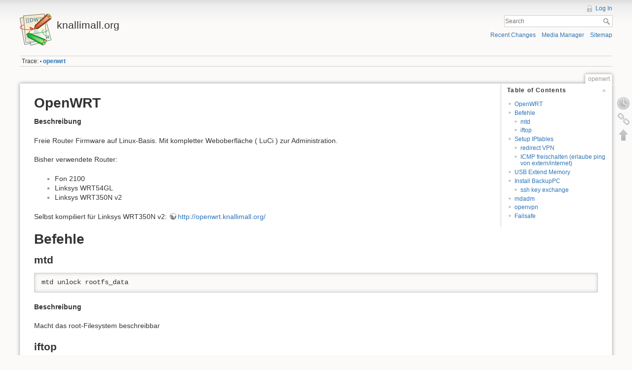

--- FILE ---
content_type: text/html; charset=utf-8
request_url: https://dokuwiki.knallimall.org/openwrt
body_size: 5809
content:
<!DOCTYPE html>
<html lang="en" dir="ltr" class="no-js">
<head>
    <meta charset="utf-8" />
    <title>openwrt [knallimall.org]</title>
    <script>(function(H){H.className=H.className.replace(/\bno-js\b/,'js')})(document.documentElement)</script>
    <!-- Matomo -->
<script type="text/javascript">
  var _paq = window._paq = window._paq || [];
  /* tracker methods like "setCustomDimension" should be called before "trackPageView" */
  _paq.push(['trackPageView']);
_paq.push(['appendToTrackingUrl', 'bw_bytes=' + '500']);
_paq.push(['enableLinkTracking']);
  (function() {
    var u="https://piwik.knallimall.org/";
    _paq.push(['setTrackerUrl', u+'matomo.php']);
    _paq.push(['setSiteId', '2']);
    var d=document, g=d.createElement('script'), s=d.getElementsByTagName('script')[0];
    g.type='text/javascript'; g.async=true; g.src=u+'matomo.js'; s.parentNode.insertBefore(g,s);
  })();

window.onload = function() {
  docHtml = document.getElementsByTagName('HTML')[0].outerHTML;
  docInKb = docHtml.length/1024;
  docSize=Math.round(docInKb);
  console.log(docSize);
  _paq.push(['appendToTrackingUrl', 'bw_bytes=' + docSize]);
}

</script>
<!-- End Matomo Code -->

<meta name="generator" content="DokuWiki"/>
<meta name="robots" content="index,follow"/>
<meta name="keywords" content="openwrt"/>
<meta name="description" content="OpenWRT  Beschreibung  Freie Router Firmware auf Linux-Basis. Mit kompletter Weboberfläche ( LuCi ) zur Administration.  Bisher verwendete Router:  	*  Fon 2100 	*  Linksys WRT54GL 	*  Linksys WRT350N v2  Selbst kompiliert für Linksys WRT350N v2: &lt;http://openwrt.knallimall.org/&gt;"/>
<meta property="og:title" content="OpenWRT"/>
<meta property="og:description" content="OpenWRT  Beschreibung  Freie Router Firmware auf Linux-Basis. Mit kompletter Weboberfläche ( LuCi ) zur Administration.  Bisher verwendete Router:  	*  Fon 2100 	*  Linksys WRT54GL 	*  Linksys WRT350N v2  Selbst kompiliert für Linksys WRT350N v2: &lt;http://openwrt.knallimall.org/&gt;"/>
<meta property="og:url" content="https://dokuwiki.knallimall.org/openwrt"/>
<meta property="og:type" content="article"/>
<meta property="og:locale" content="en_GB"/>
<meta property="og:site_name" content="knallimall.org"/>
<meta property="article:published_time" content="2017-03-15T17:49:51+00:00"/>
<meta property="article:modified_time" content="2015-04-30T20:30:08+00:00"/>
<meta property="article:section" content="2015-04-30T20:30:08+00:00"/>
<link rel="search" type="application/opensearchdescription+xml" href="/lib/exe/opensearch.php" title="knallimall.org"/>
<link rel="start" href="/"/>
<link rel="contents" href="/openwrt?do=index" title="Sitemap"/>
<link rel="manifest" href="/lib/exe/manifest.php" crossorigin="use-credentials"/>
<link rel="alternate" type="application/rss+xml" title="Recent Changes" href="/feed.php"/>
<link rel="alternate" type="application/rss+xml" title="Current namespace" href="/feed.php?mode=list&amp;ns="/>
<link rel="alternate" type="text/html" title="Plain HTML" href="/_export/xhtml/openwrt"/>
<link rel="canonical" href="https://dokuwiki.knallimall.org/openwrt"/>
<link rel="stylesheet" href="/lib/exe/css.php?t=sitespeed&amp;tseed=8c4052451972b1478fc84f79d5944db2"/>
<link rel="stylesheet" type="text/css" href="/lib/plugins/flowcharts/mermaid-override.css"/>
<script >var NS='';var JSINFO = {"plugin":{"semantic":{"exposeWebService":1}},"id":"openwrt","namespace":"","ACT":"show","useHeadingNavigation":0,"useHeadingContent":0};(function(H){H.className=H.className.replace(/\bno-js\b/,'js')})(document.documentElement);</script>
<script src="/lib/exe/jquery.php?tseed=8faf3dc90234d51a499f4f428a0eae43" defer="defer"></script>
<script src="/lib/exe/js.php?t=sitespeed&amp;tseed=8c4052451972b1478fc84f79d5944db2" defer="defer"></script>
<script type="text/javascript" charset="utf-8" src="/lib/plugins/flowcharts/mermaid.min.js"></script>
<script type="text/javascript" charset="utf-8">mermaid.initialize({securityLevel: "loose"});</script>
<script type="text/javascript" charset="utf-8"></script>
<script type="application/ld+json">{
    "@context": "http:\/\/schema.org\/",
    "@type": "WebSite",
    "url": "https:\/\/dokuwiki.knallimall.org\/",
    "name": "knallimall.org",
    "potentialAction": {
        "@type": "SearchAction",
        "target": "https:\/\/dokuwiki.knallimall.org\/doku.php?do=search&amp;id={search_term_string}",
        "query-input": "required name=search_term_string"
    }
}</script>
<script type="application/ld+json">[
    {
        "@context": "http:\/\/schema.org\/",
        "@type": "Article",
        "headline": "OpenWRT",
        "name": "OpenWRT",
        "datePublished": "2017-03-15T17:49:51+00:00",
        "dateCreated": "2017-03-15T17:49:51+00:00",
        "dateModified": "2015-04-30T20:30:08+00:00",
        "description": "OpenWRT  Beschreibung  Freie Router Firmware auf Linux-Basis. Mit kompletter Weboberfl\u00e4che ( LuCi ) zur Administration.  Bisher verwendete Router:  \t*  Fon 2100 \t*  Linksys WRT54GL \t*  Linksys WRT350N v2  Selbst kompiliert f\u00fcr Linksys WRT350N v2: <http:\/\/openwrt.knallimall.org\/>",
        "license": null,
        "url": "https:\/\/dokuwiki.knallimall.org\/openwrt",
        "mainEntityOfPage": {
            "@type": "WebPage",
            "@id": "https:\/\/dokuwiki.knallimall.org\/openwrt"
        },
        "publisher": {
            "@type": "Organization",
            "name": "knallimall.org",
            "logo": {
                "@type": "ImageObject",
                "url": "https:\/\/dokuwiki.knallimall.org\/lib\/tpl\/sitespeed\/images\/logo.png"
            }
        }
    },
    {
        "@context": "http:\/\/schema.org\/",
        "@type": "WebPage",
        "relatedLink": [
            "https:\/\/dokuwiki.knallimall.org\/1-welcome"
        ]
    }
]</script>
    <meta name="viewport" content="width=device-width,initial-scale=1" />
    <link rel="shortcut icon" href="/lib/tpl/sitespeed/images/favicon.ico" />
<link rel="apple-touch-icon" href="/lib/tpl/sitespeed/images/apple-touch-icon.png" />
    </head>

<body>
    <div id="dokuwiki__site"><div id="dokuwiki__top" class="site dokuwiki mode_show tpl_sitespeed     ">

        
<!-- ********** HEADER ********** -->
<header role="banner">
<div id="dokuwiki__header"><div class="pad group">

    
    <div class="headings group">
        <ul class="a11y skip">
            <li><a href="#dokuwiki__content">skip to content</a></li>
        </ul>

        <h1><a href="/1-welcome"  accesskey="h" title="[H]"><img alt="knallimall.org" src="/lib/tpl/sitespeed/images/logo.png" width="64" height="64" alt="" /> <span>knallimall.org</span></a></h1>
            </div>

    <div class="tools group">
        <!-- USER TOOLS -->
                    <div id="dokuwiki__usertools">
                <h3 class="a11y">User Tools</h3>
                <ul>
                    <li><a href="/openwrt?do=login&amp;sectok="  class="action login" rel="nofollow" title="Log In">Log In</a></li>                </ul>
            </div>
        
        <!-- SITE TOOLS -->
        <div id="dokuwiki__sitetools">
            <h3 class="a11y">Site Tools</h3>
            <form action="/1-welcome" method="get" role="search" class="search doku_form" id="dw__search" accept-charset="utf-8"><input type="hidden" name="do" value="search" /><input type="hidden" name="id" value="openwrt" /><div class="no"><input name="q" type="text" class="edit" title="[F]" accesskey="f" placeholder="Search" autocomplete="on" id="qsearch__in" value="" /><button value="1" type="submit" title="Search">Search</button><div id="qsearch__out" class="ajax_qsearch JSpopup"></div></div></form>            <div class="mobileTools">
                <form action="/doku.php" method="get" accept-charset="utf-8"><div class="no"><input type="hidden" name="id" value="openwrt" /><select name="do" class="edit quickselect" title="Tools"><option value="">Tools</option><optgroup label="Page Tools"><option value="revisions">Old revisions</option><option value="backlink">Backlinks</option></optgroup><optgroup label="Site Tools"><option value="recent">Recent Changes</option><option value="media">Media Manager</option><option value="index">Sitemap</option></optgroup><optgroup label="User Tools"><option value="login">Log In</option></optgroup></select><button type="submit">&gt;</button></div></form>            </div>
            <ul>
                <li><a href="/openwrt?do=recent"  class="action recent" accesskey="r" rel="nofollow" title="Recent Changes [R]">Recent Changes</a></li><li><a href="/openwrt?do=media&amp;ns=0"  class="action media" rel="nofollow" title="Media Manager">Media Manager</a></li><li><a href="/openwrt?do=index"  class="action index" accesskey="x" rel="nofollow" title="Sitemap [X]">Sitemap</a></li>            </ul>
        </div>

    </div>

    <!-- BREADCRUMBS -->
            <nav role="navigation">
            <div class="breadcrumbs">
                                                    <div class="trace"><span class="bchead">Trace:</span> <span class="bcsep">•</span> <span class="curid"><bdi><a href="/openwrt"  class="breadcrumbs" title="openwrt">openwrt</a></bdi></span></div>
                            </div>
        </nav>
    


    <hr class="a11y" />
</div></div><!-- /header -->
</header>
        <div class="wrapper group">

            
            <!-- ********** CONTENT ********** -->
            <div id="dokuwiki__content"><div class="pad group">
                
                <div class="pageId"><span>openwrt</span></div>

                <div class="page group">
                                                            <!-- wikipage start -->
                    <!-- TOC START -->
<div id="dw__toc" class="dw__toc">
<h3 class="toggle">Table of Contents</h3>
<div>

<ul class="toc">
<li class="level1"><div class="li"><a href="#openwrt">OpenWRT</a></div></li>
<li class="level1"><div class="li"><a href="#befehle">Befehle</a></div>
<ul class="toc">
<li class="level2"><div class="li"><a href="#mtd">mtd</a></div></li>
<li class="level2"><div class="li"><a href="#iftop">iftop</a></div></li>
</ul>
</li>
<li class="level1"><div class="li"><a href="#setup_iptables">Setup IPtables</a></div>
<ul class="toc">
<li class="level2"><div class="li"><a href="#redirect_vpn">redirect VPN</a></div></li>
<li class="level2"><div class="li"><a href="#icmp_freischalten_erlaube_ping_von_externinternet">ICMP freischalten (erlaube ping von extern/internet)</a></div></li>
</ul>
</li>
<li class="level1"><div class="li"><a href="#usb_extend_memory">USB Extend Memory</a></div></li>
<li class="level1"><div class="li"><a href="#install_backuppc">Install BackupPC</a></div>
<ul class="toc">
<li class="level2"><div class="li"><a href="#ssh_key_exchange">ssh key exchange</a></div></li>
</ul>
</li>
<li class="level1"><div class="li"><a href="#mdadm">mdadm</a></div></li>
<li class="level1"><div class="li"><a href="#openvpn">openvpn</a></div></li>
<li class="level1"><div class="li"><a href="#failsafe">Failsafe</a></div></li>
</ul>
</div>
</div>
<!-- TOC END -->

<h1 class="sectionedit1" id="openwrt">OpenWRT</h1>

<p>
<strong>Beschreibung</strong>
</p>

<p>
Freie Router Firmware auf Linux-Basis. Mit kompletter Weboberfläche ( LuCi ) zur Administration.
</p>

<p>
Bisher verwendete Router:
</p>
<ul>
<li class="level1"><div class="li"> Fon 2100</div>
</li>
<li class="level1"><div class="li"> Linksys WRT54GL</div>
</li>
<li class="level1"><div class="li"> Linksys WRT350N v2</div>
</li>
</ul>

<p>
Selbst kompiliert für Linksys WRT350N v2: <a href="http://openwrt.knallimall.org/" class="urlextern" title="http://openwrt.knallimall.org/" rel="ugc nofollow">http://openwrt.knallimall.org/</a>
</p>

<h1 class="sectionedit2" id="befehle">Befehle</h1>

<h2 class="sectionedit3" id="mtd">mtd</h2>
<pre class="code">mtd unlock rootfs_data</pre>

<p>
<strong>Beschreibung</strong>
</p>

<p>
Macht das root-Filesystem beschreibbar
</p>

<h2 class="sectionedit4" id="iftop">iftop</h2>
<pre class="code">iftop -i eth0.1</pre>

<p>
<strong>Beschreibung</strong>
</p>

<p>
Zeigt den Netzwerktraffic hübsch im Terminal an
</p>

<h1 class="sectionedit5" id="setup_iptables">Setup IPtables</h1>

<h2 class="sectionedit6" id="redirect_vpn">redirect VPN</h2>

<p>
<strong>Beschreibung</strong>
</p>

<p>
Leitet Anfragen auf den port 1194 auf den VPN-Server weiter.
</p>

<p>
Folgendes in die /etc/config/firewall eintragen. Am Besten ganz am Schluss.
</p>
<pre class="code">## VPN                                    
config &#039;redirect&#039;                         
        option &#039;src&#039; &#039;wan&#039;                
        option &#039;proto&#039; &#039;udp&#039;              
        option &#039;src_ip&#039; &#039;&#039;                
        option &#039;src_dport&#039; &#039;1194&#039;         
        option &#039;dest_ip&#039; &#039;***** IP *****&#039;    
        option &#039;dest_port&#039; &#039;1194&#039;         
                                        
config &#039;rule&#039;                             
        option &#039;src&#039; &#039;wan&#039;                
        option &#039;target&#039; &#039;ACCEPT&#039;          
        option &#039;proto&#039; &#039;udp&#039;              
        option dest_ip &#039;&#039;                 
        option &#039;dest_port&#039; &#039;1194&#039;
    </pre>

<h2 class="sectionedit7" id="icmp_freischalten_erlaube_ping_von_externinternet">ICMP freischalten (erlaube ping von extern/internet)</h2>
<pre class="code">config &#039;rule&#039;                             
      option &#039;src&#039; &#039;wan&#039;                
      option &#039;target&#039; &#039;ACCEPT&#039;          
      option &#039;proto&#039; &#039;icmp&#039;              
      option dest_ip &#039;&#039;                 
      option &#039;dest_port&#039; &#039;&#039;</pre>

<h1 class="sectionedit8" id="usb_extend_memory">USB Extend Memory</h1>

<p>
Install required packages
</p>
<pre class="code">opkg update
opkg install kmod-usb2 kmod-usb-storage block-mount block-hotplug kmod-fs-ext4 block-extroot fdisk e2fsprogs</pre>

<p>
Creating partitions with following command and follow the instroctions shown:
</p>
<pre class="code">fdisk /dev/sda</pre>

<p>
Afterwards the partition table should look like this:
</p>
<pre class="code">fdisk -l</pre>
<pre class="code">Device Boot      Start         End      Blocks   Id  System
/dev/sda1               1          32      257008+  82  Linux swap / Solaris
/dev/sda2              33         243     1694857+  83  Linux</pre>

<p>
Create filesystem:
</p>
<pre class="code">mkswap /dev/sda1 
mkfs.ext3 /dev/sda2</pre>

<p>
mount swap:
</p>
<pre class="code">swapon /dev/sda1</pre>

<p>
Create folder to mount USB Stick
</p>
<pre class="code">mkdir -p /mnt/shares</pre>

<p>
Mount Partition:
</p>
<pre class="code">mount -t ext3 /dev/sda1 /mnt/shares -o rw,sync</pre>

<p>
edit /etc/config/fstab
</p>
<pre class="code">config &#039;mount&#039;
	option &#039;device&#039; &#039;/dev/sda1&#039;
	option &#039;options&#039; &#039;rw,sync&#039;
	option &#039;enabled_fsck&#039; &#039;0&#039;
	option &#039;enabled&#039; &#039;1&#039; 
	option &#039;target&#039; &#039;/mnt/shares&#039;</pre>

<p>
Copy root to /mnt/shares
</p>
<pre class="code">tar -C /overlay -cvf - . | tar -C /mnt/sda2 -xf -</pre>

<h1 class="sectionedit9" id="install_backuppc">Install BackupPC</h1>

<p>
<strong>Prepare for install</strong>
</p>
<pre class="code">opkg install perl
opkg list | grep -o -E perlbase-\\w+ | xargs opkg install</pre>

<p>
<strong>Configure and Install</strong>
</p>

<p>
Download <a href="http://backuppc.sourceforge.net/" class="urlextern" title="http://backuppc.sourceforge.net/" rel="ugc nofollow">BackupPC</a> and untar it
</p>

<p>
Configure BackupPC
</p>
<pre class="code">./configure.pl --batch --backuppc-user=root --html-dir-url=/backuppc/ --html-dir=/www/backuppc/ --cgi-dir=/www/cgi-bin/</pre>

<p>
Set permissions
</p>
<pre class="code">chmod +x /www/cgi-bin/BackupPC_Admin
chmod 775 /etc/init.d/backuppc</pre>

<p>
vi /etc/init.d/backuppc
</p>
<pre class="code">#!/bin/sh /etc/rc.common    
# Startup init script for BackupPC for OpenWrt        
 
START=95                 
STOP=10                     
 
start() {                              
/usr/local/BackupPC/bin/BackupPC -d                                      
}                                          
 
stop() {                                                   
/usr/bin/pkill -f &quot;/usr/local/BackupPC/bin/BackupPC -d&quot;                                                           
}                                                               
 
restart() {                                                                        
stop                                                                                
start                                                                                        
}                                                                                            
 
reload() {                                                                                                     
/usr/bin/pkill -f -HUP &quot;/usr/local/BackupPC/bin/BackupPC -d&quot;                                                                
}</pre>

<h2 class="sectionedit10" id="ssh_key_exchange">ssh key exchange</h2>
<pre class="code">dropbearkey -t rsa -f ~/.ssh/id_rsa</pre>

<h1 class="sectionedit11" id="mdadm">mdadm</h1>

<p>
<a href="http://www.ducea.com/2009/03/08/mdadm-cheat-sheet/" class="urlextern" title="http://www.ducea.com/2009/03/08/mdadm-cheat-sheet/" rel="ugc nofollow">http://www.ducea.com/2009/03/08/mdadm-cheat-sheet/</a>
</p>

<h1 class="sectionedit12" id="openvpn">openvpn</h1>

<p>
<a href="http://wiki.openwrt.org/doc/howto/vpn.openvpn?s[]=openvpn" class="urlextern" title="http://wiki.openwrt.org/doc/howto/vpn.openvpn?s[]=openvpn" rel="ugc nofollow">http://wiki.openwrt.org/doc/howto/vpn.openvpn?s[]=openvpn</a>
</p>

<h1 class="sectionedit13" id="failsafe">Failsafe</h1>

<p>
Damit man im Failsafe auch was machen kann muss zuerst die root partition gemounted werden.
</p>

<p>
Das geschieht mit diesem Befehl:
</p>
<pre class="code">mount_root</pre>

<p>
<strong>Anwendungsbeispiel:</strong> Kein Zugriff per Telnet und das Passwort vergessen. AUch gut zum resetten usw.
</p>
                    <!-- wikipage stop -->
                                    </div>

                <div class="docInfo"><bdi>openwrt.txt</bdi> · Last modified: <time datetime="2015-04-30T20:30:08+0000">2015/04/30 20:30</time> by <bdi>admin</bdi></div>

                            </div></div><!-- /content -->

            <hr class="a11y" />

            <!-- PAGE ACTIONS -->
            <div id="dokuwiki__pagetools">
                <h3 class="a11y">Page Tools</h3>
                <div class="tools">
                    <ul>
                        <li><a href="/openwrt?do=revisions"  class="action revs" accesskey="o" rel="nofollow" title="Old revisions [O]"><span>Old revisions</span></a></li><li><a href="/openwrt?do=backlink"  class="action backlink" rel="nofollow" title="Backlinks"><span>Backlinks</span></a></li><li><a href="#dokuwiki__top"  class="action top" accesskey="t" rel="nofollow" title="Back to top [T]"><span>Back to top</span></a></li>                    </ul>
                </div>
            </div>
        </div><!-- /wrapper -->

        
<!-- ********** FOOTER ********** -->
<footer role="contentinfo">
    <div id="dokuwiki__footer"><div class="pad">
            
        <div class="buttons">
                        <a href="http://www.dokuwiki.org/donate" title="Donate" ><img
                src="/lib/tpl/sitespeed/images/button-donate.gif" width="80" height="15" alt="Donate" /></a>
            <a href="http://php.net" title="Powered by PHP" ><img
                src="/lib/tpl/sitespeed/images/button-php.gif" width="80" height="15" alt="Powered by PHP" /></a>
            <a href="http://validator.w3.org/check/referer" title="Valid HTML5" ><img
                src="/lib/tpl/sitespeed/images/button-html5.png" width="80" height="15" alt="Valid HTML5" /></a>
            <a href="http://jigsaw.w3.org/css-validator/check/referer?profile=css3" title="Valid CSS" ><img
                src="/lib/tpl/sitespeed/images/button-css.png" width="80" height="15" alt="Valid CSS" /></a>
            <a href="http://dokuwiki.org/" title="Driven by DokuWiki" ><img
                src="/lib/tpl/sitespeed/images/button-dw.png" width="80" height="15" alt="Driven by DokuWiki" /></a>
        </div>
    </div></div><!-- /footer -->
</footer>
    </div></div><!-- /site -->

    <div class="no"><img src="/lib/exe/taskrunner.php?id=openwrt&amp;1768832289" width="2" height="1" alt="" /></div>
    <div id="screen__mode" class="no"></div></body>
</html>
